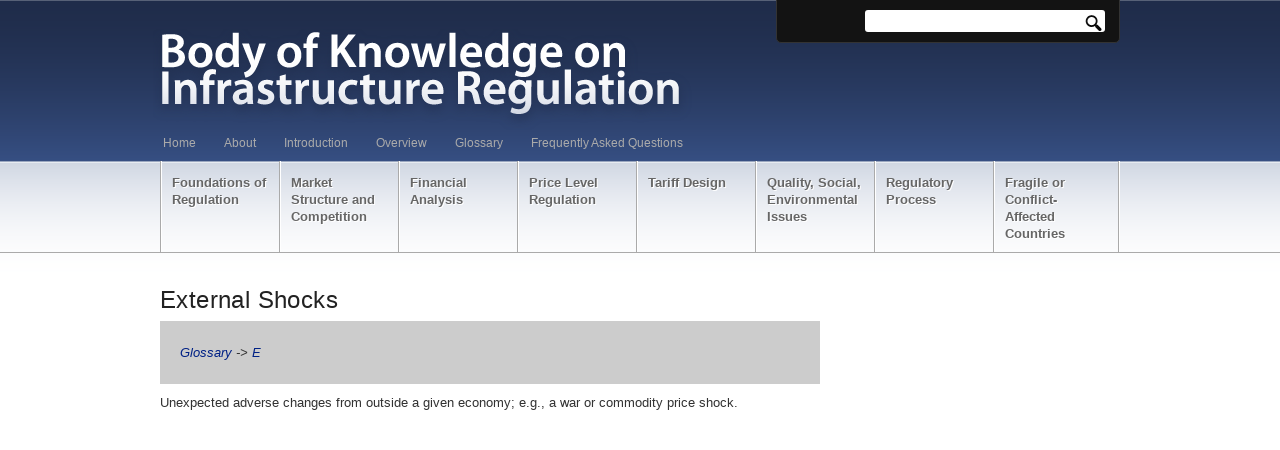

--- FILE ---
content_type: text/html; charset=UTF-8
request_url: https://regulationbodyofknowledge.org/glossary/e/external-shocks/
body_size: 8870
content:
<!DOCTYPE html PUBLIC "-//W3C//DTD XHTML 1.0 Strict//EN" "https://www.w3.org/TR/xhtml1/DTD/xhtml1-strict.dtd">
<html xmlns="https://www.w3.org/1999/xhtml">
<head profile="https://gmpg.org/xfn/11">


<!-- basic meta tags -->
<meta http-equiv="X-UA-Compatible" content="IE=EmulateIE7" />
<meta http-equiv="Content-Type" content="text/html; charset=UTF-8" />
<meta name="robots" content="index, follow" />



<!-- title -->
<title>   External Shocks</title>


<!-- feeds and pingback -->
<link rel="alternate" type="application/rss+xml" title="Regulation Body of Knowledge RSS2 Feed" href="https://regulationbodyofknowledge.org/feed/" />
<link rel="pingback" href="https://regulationbodyofknowledge.org/xmlrpc.php" />


<!-- stylesheets -->
<link rel="stylesheet" href="https://regulationbodyofknowledge.org/wp-content/themes/newscast/js/prettyPhoto/css/prettyPhoto.css" type="text/css" media="screen"/>
<link rel="stylesheet" href="https://regulationbodyofknowledge.org/wp-content/themes/newscast/style.css" type="text/css" media="screen" />
<link href='https://fonts.googleapis.com/css?family=Source+Sans+Pro|Puritan|Droid+Sans|Chivo' rel='stylesheet' type='text/css'>

<link rel="stylesheet" href="https://regulationbodyofknowledge.org/wp-content/themes/newscast/css/style5.css" type="text/css" media="screen"/>


<!-- scripts -->

<!-- Internet Explorer 6 PNG Transparency Fix for all elements with class 'ie6fix' -->	
<!--[if IE 6]>
<script type='text/javascript' src='https://regulationbodyofknowledge.org/wp-content/themes/newscast/js/dd_belated_png.js'></script>
<script>DD_belatedPNG.fix('.ie6fix');</script>
<style>#footer ul li a, .sidebar ul li a {zoom:1;} #head #searchform, #head #searchform div {position:static;}
</style>
<![endif]-->

<meta name='robots' content='max-image-preview:large' />
<link rel="alternate" title="oEmbed (JSON)" type="application/json+oembed" href="https://regulationbodyofknowledge.org/wp-json/oembed/1.0/embed?url=https%3A%2F%2Fregulationbodyofknowledge.org%2Fglossary%2Fe%2Fexternal-shocks%2F" />
<link rel="alternate" title="oEmbed (XML)" type="text/xml+oembed" href="https://regulationbodyofknowledge.org/wp-json/oembed/1.0/embed?url=https%3A%2F%2Fregulationbodyofknowledge.org%2Fglossary%2Fe%2Fexternal-shocks%2F&#038;format=xml" />
<style id='wp-img-auto-sizes-contain-inline-css' type='text/css'>
img:is([sizes=auto i],[sizes^="auto," i]){contain-intrinsic-size:3000px 1500px}
/*# sourceURL=wp-img-auto-sizes-contain-inline-css */
</style>
<style id='wp-emoji-styles-inline-css' type='text/css'>

	img.wp-smiley, img.emoji {
		display: inline !important;
		border: none !important;
		box-shadow: none !important;
		height: 1em !important;
		width: 1em !important;
		margin: 0 0.07em !important;
		vertical-align: -0.1em !important;
		background: none !important;
		padding: 0 !important;
	}
/*# sourceURL=wp-emoji-styles-inline-css */
</style>
<style id='wp-block-library-inline-css' type='text/css'>
:root{--wp-block-synced-color:#7a00df;--wp-block-synced-color--rgb:122,0,223;--wp-bound-block-color:var(--wp-block-synced-color);--wp-editor-canvas-background:#ddd;--wp-admin-theme-color:#007cba;--wp-admin-theme-color--rgb:0,124,186;--wp-admin-theme-color-darker-10:#006ba1;--wp-admin-theme-color-darker-10--rgb:0,107,160.5;--wp-admin-theme-color-darker-20:#005a87;--wp-admin-theme-color-darker-20--rgb:0,90,135;--wp-admin-border-width-focus:2px}@media (min-resolution:192dpi){:root{--wp-admin-border-width-focus:1.5px}}.wp-element-button{cursor:pointer}:root .has-very-light-gray-background-color{background-color:#eee}:root .has-very-dark-gray-background-color{background-color:#313131}:root .has-very-light-gray-color{color:#eee}:root .has-very-dark-gray-color{color:#313131}:root .has-vivid-green-cyan-to-vivid-cyan-blue-gradient-background{background:linear-gradient(135deg,#00d084,#0693e3)}:root .has-purple-crush-gradient-background{background:linear-gradient(135deg,#34e2e4,#4721fb 50%,#ab1dfe)}:root .has-hazy-dawn-gradient-background{background:linear-gradient(135deg,#faaca8,#dad0ec)}:root .has-subdued-olive-gradient-background{background:linear-gradient(135deg,#fafae1,#67a671)}:root .has-atomic-cream-gradient-background{background:linear-gradient(135deg,#fdd79a,#004a59)}:root .has-nightshade-gradient-background{background:linear-gradient(135deg,#330968,#31cdcf)}:root .has-midnight-gradient-background{background:linear-gradient(135deg,#020381,#2874fc)}:root{--wp--preset--font-size--normal:16px;--wp--preset--font-size--huge:42px}.has-regular-font-size{font-size:1em}.has-larger-font-size{font-size:2.625em}.has-normal-font-size{font-size:var(--wp--preset--font-size--normal)}.has-huge-font-size{font-size:var(--wp--preset--font-size--huge)}.has-text-align-center{text-align:center}.has-text-align-left{text-align:left}.has-text-align-right{text-align:right}.has-fit-text{white-space:nowrap!important}#end-resizable-editor-section{display:none}.aligncenter{clear:both}.items-justified-left{justify-content:flex-start}.items-justified-center{justify-content:center}.items-justified-right{justify-content:flex-end}.items-justified-space-between{justify-content:space-between}.screen-reader-text{border:0;clip-path:inset(50%);height:1px;margin:-1px;overflow:hidden;padding:0;position:absolute;width:1px;word-wrap:normal!important}.screen-reader-text:focus{background-color:#ddd;clip-path:none;color:#444;display:block;font-size:1em;height:auto;left:5px;line-height:normal;padding:15px 23px 14px;text-decoration:none;top:5px;width:auto;z-index:100000}html :where(.has-border-color){border-style:solid}html :where([style*=border-top-color]){border-top-style:solid}html :where([style*=border-right-color]){border-right-style:solid}html :where([style*=border-bottom-color]){border-bottom-style:solid}html :where([style*=border-left-color]){border-left-style:solid}html :where([style*=border-width]){border-style:solid}html :where([style*=border-top-width]){border-top-style:solid}html :where([style*=border-right-width]){border-right-style:solid}html :where([style*=border-bottom-width]){border-bottom-style:solid}html :where([style*=border-left-width]){border-left-style:solid}html :where(img[class*=wp-image-]){height:auto;max-width:100%}:where(figure){margin:0 0 1em}html :where(.is-position-sticky){--wp-admin--admin-bar--position-offset:var(--wp-admin--admin-bar--height,0px)}@media screen and (max-width:600px){html :where(.is-position-sticky){--wp-admin--admin-bar--position-offset:0px}}

/*# sourceURL=wp-block-library-inline-css */
</style><style id='global-styles-inline-css' type='text/css'>
:root{--wp--preset--aspect-ratio--square: 1;--wp--preset--aspect-ratio--4-3: 4/3;--wp--preset--aspect-ratio--3-4: 3/4;--wp--preset--aspect-ratio--3-2: 3/2;--wp--preset--aspect-ratio--2-3: 2/3;--wp--preset--aspect-ratio--16-9: 16/9;--wp--preset--aspect-ratio--9-16: 9/16;--wp--preset--color--black: #000000;--wp--preset--color--cyan-bluish-gray: #abb8c3;--wp--preset--color--white: #ffffff;--wp--preset--color--pale-pink: #f78da7;--wp--preset--color--vivid-red: #cf2e2e;--wp--preset--color--luminous-vivid-orange: #ff6900;--wp--preset--color--luminous-vivid-amber: #fcb900;--wp--preset--color--light-green-cyan: #7bdcb5;--wp--preset--color--vivid-green-cyan: #00d084;--wp--preset--color--pale-cyan-blue: #8ed1fc;--wp--preset--color--vivid-cyan-blue: #0693e3;--wp--preset--color--vivid-purple: #9b51e0;--wp--preset--gradient--vivid-cyan-blue-to-vivid-purple: linear-gradient(135deg,rgb(6,147,227) 0%,rgb(155,81,224) 100%);--wp--preset--gradient--light-green-cyan-to-vivid-green-cyan: linear-gradient(135deg,rgb(122,220,180) 0%,rgb(0,208,130) 100%);--wp--preset--gradient--luminous-vivid-amber-to-luminous-vivid-orange: linear-gradient(135deg,rgb(252,185,0) 0%,rgb(255,105,0) 100%);--wp--preset--gradient--luminous-vivid-orange-to-vivid-red: linear-gradient(135deg,rgb(255,105,0) 0%,rgb(207,46,46) 100%);--wp--preset--gradient--very-light-gray-to-cyan-bluish-gray: linear-gradient(135deg,rgb(238,238,238) 0%,rgb(169,184,195) 100%);--wp--preset--gradient--cool-to-warm-spectrum: linear-gradient(135deg,rgb(74,234,220) 0%,rgb(151,120,209) 20%,rgb(207,42,186) 40%,rgb(238,44,130) 60%,rgb(251,105,98) 80%,rgb(254,248,76) 100%);--wp--preset--gradient--blush-light-purple: linear-gradient(135deg,rgb(255,206,236) 0%,rgb(152,150,240) 100%);--wp--preset--gradient--blush-bordeaux: linear-gradient(135deg,rgb(254,205,165) 0%,rgb(254,45,45) 50%,rgb(107,0,62) 100%);--wp--preset--gradient--luminous-dusk: linear-gradient(135deg,rgb(255,203,112) 0%,rgb(199,81,192) 50%,rgb(65,88,208) 100%);--wp--preset--gradient--pale-ocean: linear-gradient(135deg,rgb(255,245,203) 0%,rgb(182,227,212) 50%,rgb(51,167,181) 100%);--wp--preset--gradient--electric-grass: linear-gradient(135deg,rgb(202,248,128) 0%,rgb(113,206,126) 100%);--wp--preset--gradient--midnight: linear-gradient(135deg,rgb(2,3,129) 0%,rgb(40,116,252) 100%);--wp--preset--font-size--small: 13px;--wp--preset--font-size--medium: 20px;--wp--preset--font-size--large: 36px;--wp--preset--font-size--x-large: 42px;--wp--preset--spacing--20: 0.44rem;--wp--preset--spacing--30: 0.67rem;--wp--preset--spacing--40: 1rem;--wp--preset--spacing--50: 1.5rem;--wp--preset--spacing--60: 2.25rem;--wp--preset--spacing--70: 3.38rem;--wp--preset--spacing--80: 5.06rem;--wp--preset--shadow--natural: 6px 6px 9px rgba(0, 0, 0, 0.2);--wp--preset--shadow--deep: 12px 12px 50px rgba(0, 0, 0, 0.4);--wp--preset--shadow--sharp: 6px 6px 0px rgba(0, 0, 0, 0.2);--wp--preset--shadow--outlined: 6px 6px 0px -3px rgb(255, 255, 255), 6px 6px rgb(0, 0, 0);--wp--preset--shadow--crisp: 6px 6px 0px rgb(0, 0, 0);}:where(.is-layout-flex){gap: 0.5em;}:where(.is-layout-grid){gap: 0.5em;}body .is-layout-flex{display: flex;}.is-layout-flex{flex-wrap: wrap;align-items: center;}.is-layout-flex > :is(*, div){margin: 0;}body .is-layout-grid{display: grid;}.is-layout-grid > :is(*, div){margin: 0;}:where(.wp-block-columns.is-layout-flex){gap: 2em;}:where(.wp-block-columns.is-layout-grid){gap: 2em;}:where(.wp-block-post-template.is-layout-flex){gap: 1.25em;}:where(.wp-block-post-template.is-layout-grid){gap: 1.25em;}.has-black-color{color: var(--wp--preset--color--black) !important;}.has-cyan-bluish-gray-color{color: var(--wp--preset--color--cyan-bluish-gray) !important;}.has-white-color{color: var(--wp--preset--color--white) !important;}.has-pale-pink-color{color: var(--wp--preset--color--pale-pink) !important;}.has-vivid-red-color{color: var(--wp--preset--color--vivid-red) !important;}.has-luminous-vivid-orange-color{color: var(--wp--preset--color--luminous-vivid-orange) !important;}.has-luminous-vivid-amber-color{color: var(--wp--preset--color--luminous-vivid-amber) !important;}.has-light-green-cyan-color{color: var(--wp--preset--color--light-green-cyan) !important;}.has-vivid-green-cyan-color{color: var(--wp--preset--color--vivid-green-cyan) !important;}.has-pale-cyan-blue-color{color: var(--wp--preset--color--pale-cyan-blue) !important;}.has-vivid-cyan-blue-color{color: var(--wp--preset--color--vivid-cyan-blue) !important;}.has-vivid-purple-color{color: var(--wp--preset--color--vivid-purple) !important;}.has-black-background-color{background-color: var(--wp--preset--color--black) !important;}.has-cyan-bluish-gray-background-color{background-color: var(--wp--preset--color--cyan-bluish-gray) !important;}.has-white-background-color{background-color: var(--wp--preset--color--white) !important;}.has-pale-pink-background-color{background-color: var(--wp--preset--color--pale-pink) !important;}.has-vivid-red-background-color{background-color: var(--wp--preset--color--vivid-red) !important;}.has-luminous-vivid-orange-background-color{background-color: var(--wp--preset--color--luminous-vivid-orange) !important;}.has-luminous-vivid-amber-background-color{background-color: var(--wp--preset--color--luminous-vivid-amber) !important;}.has-light-green-cyan-background-color{background-color: var(--wp--preset--color--light-green-cyan) !important;}.has-vivid-green-cyan-background-color{background-color: var(--wp--preset--color--vivid-green-cyan) !important;}.has-pale-cyan-blue-background-color{background-color: var(--wp--preset--color--pale-cyan-blue) !important;}.has-vivid-cyan-blue-background-color{background-color: var(--wp--preset--color--vivid-cyan-blue) !important;}.has-vivid-purple-background-color{background-color: var(--wp--preset--color--vivid-purple) !important;}.has-black-border-color{border-color: var(--wp--preset--color--black) !important;}.has-cyan-bluish-gray-border-color{border-color: var(--wp--preset--color--cyan-bluish-gray) !important;}.has-white-border-color{border-color: var(--wp--preset--color--white) !important;}.has-pale-pink-border-color{border-color: var(--wp--preset--color--pale-pink) !important;}.has-vivid-red-border-color{border-color: var(--wp--preset--color--vivid-red) !important;}.has-luminous-vivid-orange-border-color{border-color: var(--wp--preset--color--luminous-vivid-orange) !important;}.has-luminous-vivid-amber-border-color{border-color: var(--wp--preset--color--luminous-vivid-amber) !important;}.has-light-green-cyan-border-color{border-color: var(--wp--preset--color--light-green-cyan) !important;}.has-vivid-green-cyan-border-color{border-color: var(--wp--preset--color--vivid-green-cyan) !important;}.has-pale-cyan-blue-border-color{border-color: var(--wp--preset--color--pale-cyan-blue) !important;}.has-vivid-cyan-blue-border-color{border-color: var(--wp--preset--color--vivid-cyan-blue) !important;}.has-vivid-purple-border-color{border-color: var(--wp--preset--color--vivid-purple) !important;}.has-vivid-cyan-blue-to-vivid-purple-gradient-background{background: var(--wp--preset--gradient--vivid-cyan-blue-to-vivid-purple) !important;}.has-light-green-cyan-to-vivid-green-cyan-gradient-background{background: var(--wp--preset--gradient--light-green-cyan-to-vivid-green-cyan) !important;}.has-luminous-vivid-amber-to-luminous-vivid-orange-gradient-background{background: var(--wp--preset--gradient--luminous-vivid-amber-to-luminous-vivid-orange) !important;}.has-luminous-vivid-orange-to-vivid-red-gradient-background{background: var(--wp--preset--gradient--luminous-vivid-orange-to-vivid-red) !important;}.has-very-light-gray-to-cyan-bluish-gray-gradient-background{background: var(--wp--preset--gradient--very-light-gray-to-cyan-bluish-gray) !important;}.has-cool-to-warm-spectrum-gradient-background{background: var(--wp--preset--gradient--cool-to-warm-spectrum) !important;}.has-blush-light-purple-gradient-background{background: var(--wp--preset--gradient--blush-light-purple) !important;}.has-blush-bordeaux-gradient-background{background: var(--wp--preset--gradient--blush-bordeaux) !important;}.has-luminous-dusk-gradient-background{background: var(--wp--preset--gradient--luminous-dusk) !important;}.has-pale-ocean-gradient-background{background: var(--wp--preset--gradient--pale-ocean) !important;}.has-electric-grass-gradient-background{background: var(--wp--preset--gradient--electric-grass) !important;}.has-midnight-gradient-background{background: var(--wp--preset--gradient--midnight) !important;}.has-small-font-size{font-size: var(--wp--preset--font-size--small) !important;}.has-medium-font-size{font-size: var(--wp--preset--font-size--medium) !important;}.has-large-font-size{font-size: var(--wp--preset--font-size--large) !important;}.has-x-large-font-size{font-size: var(--wp--preset--font-size--x-large) !important;}
/*# sourceURL=global-styles-inline-css */
</style>

<style id='classic-theme-styles-inline-css' type='text/css'>
/*! This file is auto-generated */
.wp-block-button__link{color:#fff;background-color:#32373c;border-radius:9999px;box-shadow:none;text-decoration:none;padding:calc(.667em + 2px) calc(1.333em + 2px);font-size:1.125em}.wp-block-file__button{background:#32373c;color:#fff;text-decoration:none}
/*# sourceURL=/wp-includes/css/classic-themes.min.css */
</style>
<script type="text/javascript" src="https://regulationbodyofknowledge.org/wp-includes/js/jquery/jquery.min.js?ver=3.7.1" id="jquery-core-js"></script>
<script type="text/javascript" src="https://regulationbodyofknowledge.org/wp-includes/js/jquery/jquery-migrate.min.js?ver=3.4.1" id="jquery-migrate-js"></script>
<script type="text/javascript" src="https://regulationbodyofknowledge.org/wp-content/themes/newscast/js/prettyPhoto/js/jquery.prettyPhoto.js?ver=6.9" id="prettyphoto-js"></script>
<script type="text/javascript" src="https://regulationbodyofknowledge.org/wp-content/themes/newscast/js/custom.js?ver=6.9" id="my_customJs-js"></script>
<link rel="https://api.w.org/" href="https://regulationbodyofknowledge.org/wp-json/" /><link rel="alternate" title="JSON" type="application/json" href="https://regulationbodyofknowledge.org/wp-json/wp/v2/pages/747" /><link rel="EditURI" type="application/rsd+xml" title="RSD" href="https://regulationbodyofknowledge.org/xmlrpc.php?rsd" />


<!-- Debugging help, do not remove -->
<meta name="Framework" content="Kpress" />
<meta name="Theme Version" content="2.0.3" />
<meta name="Framework Version" content="2.1" />
<meta name="CMS Version" content="6.9" />


<link rel="canonical" href="https://regulationbodyofknowledge.org/glossary/e/external-shocks/" />
<link rel='shortlink' href='https://regulationbodyofknowledge.org/?p=747' />
<!-- Stream WordPress user activity plugin v4.1.1 -->
		<style type="text/css" id="wp-custom-css">
			.home #content {
display:none;
}

#top .sidebar {
width: 100%;
margin: 0 auto;
border:none;
}

#content, .entry-no-pic .entry-content {
width: 660px;
}

.page #main .sidebar {
border-left: 1px solid  #E1E1E1;
width: 200px;
}

.home .center {
width: 630px;
height: 60px;
margin: 0 auto;
display: block;
}

.box img {
border: none;
float: left;
margin-right: 4px;
}

#footer, #footerwrap {
background: #fff;
}

/*.#headerimg {
height:101px;
width:541px;
}*/

.ie6fix {
margin:-7px
}

.widget_list_pages_widget br {
margin-bottom:10px;
}

a:link { 
	color: #002185;
text-decoration: none;
	}
a:visited { 
	color: #002185;
text-decoration: none;
	}
a:active { 
	color: #FF0000;
}

.footnotes {
margin:20px}

.postmetadata {
display:none}		</style>
		
<!-- meta tags, needed for javascript -->
<meta name="autorotate" content="1" />
<meta name="autorotateDelay" content="8" />
<meta name="autorotateSpeed" content="500" />
<meta name="temp_url" content="https://regulationbodyofknowledge.org/wp-content/themes/newscast" />


</head>


<body id='top' class="wp-singular page-template page-template-glossary-entry page-template-glossary-entry-php page page-id-747 page-child parent-pageid-2777 wp-theme-newscast" >

	<div id='headwrap'>
		<!-- ###################################################################### -->
		<div id="head">
		<!-- ###################################################################### -->
		
			<h2 class="logo ie6fix "><a href="https://regulationbodyofknowledge.org/"><img class="ie6fix" src="/wp-content/uploads/2012/08/header.png" alt="https://regulationbodyofknowledge.org" /></a></h2>
			
			
			<div class="nav_wrapper">
			<!-- Navigation for Pages starts here -->
			<div class="menu-first-container"><ul id="menu-first" class="nav"><li id="menu-item-7498" class="menu-item menu-item-type-custom menu-item-object-custom menu-item-7498"><a href="/">Home</a></li>
<li id="menu-item-7644" class="menu-item menu-item-type-custom menu-item-object-custom menu-item-7644"><a href="/about/">About</a></li>
<li id="menu-item-10132" class="menu-item menu-item-type-custom menu-item-object-custom menu-item-10132"><a href="/introduction/">Introduction</a></li>
<li id="menu-item-10136" class="menu-item menu-item-type-custom menu-item-object-custom menu-item-10136"><a href="/overview/">Overview</a></li>
<li id="menu-item-8216" class="menu-item menu-item-type-custom menu-item-object-custom menu-item-8216"><a href="/glossary/">Glossary</a></li>
<li id="menu-item-7506" class="menu-item menu-item-type-post_type menu-item-object-page menu-item-7506"><a href="https://regulationbodyofknowledge.org/faq/">Frequently Asked Questions</a></li>
</ul></div>			</div><!-- end nav_wrapper --> 
			
			
			<div class="catnav_wrapper">
			<!-- Navigation for Categories starts here -->
			<div class="menu-second-container"><ul id="menu-second" class="catnav"><li id="menu-item-28431" class="menu-item menu-item-type-post_type menu-item-object-page menu-item-has-children"><a href="https://regulationbodyofknowledge.org/general-concepts/"><strong>Foundations of Regulation</strong></a>
<ul class="sub-menu">
	<li id="menu-item-34092" class="menu-item menu-item-type-custom menu-item-object-custom"><a href="/general-concepts/utility-market-reforms/"><strong>Utility Market Reforms</strong></a></li>
	<li id="menu-item-34094" class="menu-item menu-item-type-custom menu-item-object-custom"><a href="/general-concepts/development-of-regulation/"><strong>Development of Regulation</strong></a></li>
	<li id="menu-item-34096" class="menu-item menu-item-type-custom menu-item-object-custom"><a href="/general-concepts/market-structure-performance/"><strong>Market Structure and Performance</strong></a></li>
	<li id="menu-item-34098" class="menu-item menu-item-type-custom menu-item-object-custom"><a href="/general-concepts/regulating-public-versus-private-operators/"><strong>Regulating Public vs. Private Operators</strong></a></li>
	<li id="menu-item-34100" class="menu-item menu-item-type-custom menu-item-object-custom"><a href="/general-concepts/theories-of-regulation/"><strong>Theories of Regulation</strong></a></li>
	<li id="menu-item-34102" class="menu-item menu-item-type-custom menu-item-object-custom"><a href="/general-concepts/concluding-observations/"><strong>Concluding Observations</strong></a></li>
	<li id="menu-item-34104" class="menu-item menu-item-type-custom menu-item-object-custom"><a href="/general-concepts/faqs/"><strong>Related FAQs</strong></a></li>
	<li id="menu-item-34106" class="menu-item menu-item-type-custom menu-item-object-custom"><a href="/general-concepts/references/"><strong>Annotated Reading List</strong></a></li>
</ul>
</li>
<li id="menu-item-10118" class="menu-item menu-item-type-custom menu-item-object-custom menu-item-has-children"><a href="/market-structure-and-competition/"><strong>Market Structure and Competition</strong></a>
<ul class="sub-menu">
	<li id="menu-item-34056" class="menu-item menu-item-type-custom menu-item-object-custom"><a href="/market-structure-and-competition/monopoly-market-power/"><strong>Monopoly and Market Power</strong></a></li>
	<li id="menu-item-34058" class="menu-item menu-item-type-custom menu-item-object-custom"><a href="/market-structure-and-competition/competition-utility-markets/"><strong>Competition in Utility Markets</strong></a></li>
	<li id="menu-item-34060" class="menu-item menu-item-type-custom menu-item-object-custom"><a href="/market-structure-and-competition/competition-market/"><strong>Competition for the Market</strong></a></li>
	<li id="menu-item-34062" class="menu-item menu-item-type-custom menu-item-object-custom"><a href="/market-structure-and-competition/concluding-observations/"><strong>Concluding Observations</strong></a></li>
	<li id="menu-item-34064" class="menu-item menu-item-type-custom menu-item-object-custom"><a href="/market-structure-and-competition/faqs/"><strong>Related FAQs</strong></a></li>
	<li id="menu-item-34066" class="menu-item menu-item-type-custom menu-item-object-custom"><a href="/market-structure-and-competition/references/"><strong>Annotated Reading List</strong></a></li>
</ul>
</li>
<li id="menu-item-10120" class="menu-item menu-item-type-custom menu-item-object-custom menu-item-has-children"><a href="/financial-analysis/"><strong>Financial Analysis</strong></a>
<ul class="sub-menu">
	<li id="menu-item-34108" class="menu-item menu-item-type-custom menu-item-object-custom"><a href="/financial-analysis/information/"><strong>Information in the Regulatory Process</strong></a></li>
	<li id="menu-item-34110" class="menu-item menu-item-type-custom menu-item-object-custom"><a href="/financial-analysis/statement-regulation/"><strong>Regulation of Financial Statements</strong></a></li>
	<li id="menu-item-34112" class="menu-item menu-item-type-custom menu-item-object-custom"><a href="/financial-analysis/comparative-analyses/"><strong>Comparative Analyses</strong></a></li>
	<li id="menu-item-34114" class="menu-item menu-item-type-custom menu-item-object-custom"><a href="/financial-analysis/earnings-measurement/"><strong>Earnings Measurement</strong></a></li>
	<li id="menu-item-34116" class="menu-item menu-item-type-custom menu-item-object-custom"><a href="/financial-analysis/cost-of-capital/"><strong>Cost of Capital</strong></a></li>
	<li id="menu-item-34118" class="menu-item menu-item-type-custom menu-item-object-custom"><a href="/financial-analysis/decision-making/"><strong>Business Decision Making</strong></a></li>
	<li id="menu-item-34120" class="menu-item menu-item-type-custom menu-item-object-custom"><a href="/financial-analysis/information-management/"><strong>Information Management</strong></a></li>
	<li id="menu-item-34122" class="menu-item menu-item-type-custom menu-item-object-custom"><a href="/financial-analysis/concluding-observations/"><strong>Concluding Observations</strong></a></li>
	<li id="menu-item-34124" class="menu-item menu-item-type-custom menu-item-object-custom"><a href="/financial-analysis/faqs/"><strong>Related FAQs</strong></a></li>
	<li id="menu-item-34126" class="menu-item menu-item-type-custom menu-item-object-custom"><a href="/financial-analysis/references/"><strong>Annotated Reading List</strong></a></li>
</ul>
</li>
<li id="menu-item-10130" class="menu-item menu-item-type-custom menu-item-object-custom menu-item-has-children"><a href="/price-level-regulation/"><strong>Price Level Regulation</strong></a>
<ul class="sub-menu">
	<li id="menu-item-34128" class="menu-item menu-item-type-custom menu-item-object-custom"><a href="/price-level-regulation/basic-forms-of-regulation/"><strong>Basic Forms of Regulation</strong></a></li>
	<li id="menu-item-34130" class="menu-item menu-item-type-custom menu-item-object-custom"><a href="/price-level-regulation/incentive-features-and-other-properties/"><strong>Incentive Features</strong></a></li>
	<li id="menu-item-34132" class="menu-item menu-item-type-custom menu-item-object-custom"><a href="/price-level-regulation/features-of-price-cap-and-revenue-cap-regulation/"><strong>Features of Price and Revenue Cap Regulation</strong></a></li>
	<li id="menu-item-34134" class="menu-item menu-item-type-custom menu-item-object-custom"><a href="/price-level-regulation/earnings-sharing/"><strong>Earnings Sharing</strong></a></li>
	<li id="menu-item-34136" class="menu-item menu-item-type-custom menu-item-object-custom"><a href="/price-level-regulation/issues-in-regulating-the-price-level/"><strong>Issues</strong></a></li>
	<li id="menu-item-34138" class="menu-item menu-item-type-custom menu-item-object-custom"><a href="/price-level-regulation/properties-of-benchmarking-and-yardstick-regulation/"><strong>Benchmarking and Yardstick Analyses</strong></a></li>
	<li id="menu-item-34140" class="menu-item menu-item-type-custom menu-item-object-custom"><a href="/price-level-regulation/conducting-a-price-review/"><strong>Conducting A Price Review</strong></a></li>
	<li id="menu-item-34142" class="menu-item menu-item-type-custom menu-item-object-custom"><a href="/price-level-regulation/concluding-observations/"><strong>Concluding Observations</strong></a></li>
	<li id="menu-item-34144" class="menu-item menu-item-type-custom menu-item-object-custom"><a href="/price-level-regulation/faqs/"><strong>Related FAQs</strong></a></li>
	<li id="menu-item-34146" class="menu-item menu-item-type-custom menu-item-object-custom"><a href="/price-level-regulation/references/"><strong>Annotated Reading List</strong></a></li>
</ul>
</li>
<li id="menu-item-10126" class="menu-item menu-item-type-custom menu-item-object-custom menu-item-has-children"><a href="/tariff-design/"><strong>Tariff Design</strong></a>
<ul class="sub-menu">
	<li id="menu-item-34152" class="menu-item menu-item-type-custom menu-item-object-custom menu-item-has-children"><a href="/tariff-design/economics-of-tariff-design/"><strong>Economics of Tariff Design</strong></a>
	<ul class="sub-menu">
		<li id="menu-item-34154" class="menu-item menu-item-type-custom menu-item-object-custom"><a href="/tariff-design/economics-of-tariff-design/ramsey-pricing/"><strong>Ramsey Pricing</strong></a></li>
		<li id="menu-item-34156" class="menu-item menu-item-type-custom menu-item-object-custom"><a href="/tariff-design/economics-of-tariff-design/multipart-pricing/"><strong>Multipart Pricing</strong></a></li>
		<li id="menu-item-34158" class="menu-item menu-item-type-custom menu-item-object-custom"><a href="/tariff-design/economics-of-tariff-design/price-discrimination/"><strong>Price Discrimination</strong></a></li>
		<li id="menu-item-34160" class="menu-item menu-item-type-custom menu-item-object-custom"><a href="/tariff-design/economics-of-tariff-design/optional-tariffs/"><strong>Optional Tariffs</strong></a></li>
		<li id="menu-item-34162" class="menu-item menu-item-type-custom menu-item-object-custom"><a href="/tariff-design/economics-of-tariff-design/non-linear-prices/"><strong>Non-linear Prices</strong></a></li>
		<li id="menu-item-34164" class="menu-item menu-item-type-custom menu-item-object-custom"><a href="/tariff-design/economics-of-tariff-design/peak-load-pricing/"><strong>Peak Load Pricing</strong></a></li>
		<li id="menu-item-34166" class="menu-item menu-item-type-custom menu-item-object-custom"><a href="/tariff-design/economics-of-tariff-design/summary/"><strong>Summary</strong></a></li>
	</ul>
</li>
	<li id="menu-item-34168" class="menu-item menu-item-type-custom menu-item-object-custom"><a href="/tariff-design/pricing-for-the-poor/"><strong>Pricing for the Poor</strong></a></li>
	<li id="menu-item-34170" class="menu-item menu-item-type-custom menu-item-object-custom"><a href="/tariff-design/pricing-competitive-environments/"><strong>Pricing in Competitive Environments</strong></a></li>
	<li id="menu-item-34172" class="menu-item menu-item-type-custom menu-item-object-custom"><a href="/tariff-design/demand-forecasting/"><strong>Demand Forecasting</strong></a></li>
	<li id="menu-item-34174" class="menu-item menu-item-type-custom menu-item-object-custom"><a href="/tariff-design/concluding-observations/"><strong>Concluding Observations</strong></a></li>
	<li id="menu-item-34176" class="menu-item menu-item-type-custom menu-item-object-custom"><a href="/tariff-design/faqs/"><strong>Related FAQs</strong></a></li>
	<li id="menu-item-34178" class="menu-item menu-item-type-custom menu-item-object-custom"><a href="/tariff-design/references/"><strong>Annotated Reading List</strong></a></li>
</ul>
</li>
<li id="menu-item-10124" class="menu-item menu-item-type-custom menu-item-object-custom menu-item-has-children"><a href="/quality-social-environmental/"><strong>Quality, Social, Environmental Issues</strong></a>
<ul class="sub-menu">
	<li id="menu-item-34182" class="menu-item menu-item-type-custom menu-item-object-custom"><a href="/quality-social-environmental/quality-of-service/"><strong>Quality of Service</strong></a></li>
	<li id="menu-item-34184" class="menu-item menu-item-type-custom menu-item-object-custom"><a href="/quality-social-environmental/environmental-and-safety-issues/"><strong>Environmental and Safety Issues</strong></a></li>
	<li id="menu-item-37022" class="menu-item menu-item-type-post_type menu-item-object-page"><a href="https://regulationbodyofknowledge.org/quality-social-environmental/regulation-renewable-energy-and-energy-efficiency/"><strong>Regulation, Renewable Energy, and Energy Efficiency</strong></a></li>
	<li id="menu-item-34186" class="menu-item menu-item-type-custom menu-item-object-custom"><a href="/quality-social-environmental/social-aspects/"><strong>Social Aspects</strong></a></li>
	<li id="menu-item-34188" class="menu-item menu-item-type-custom menu-item-object-custom"><a href="/quality-social-environmental/concluding-observations/"><strong>Concluding Observations</strong></a></li>
	<li id="menu-item-34190" class="menu-item menu-item-type-custom menu-item-object-custom"><a href="/quality-social-environmental/faqs/"><strong>Related FAQs</strong></a></li>
	<li id="menu-item-34180" class="menu-item menu-item-type-custom menu-item-object-custom"><a href="/quality-social-environmental/references/"><strong>Annotated Reading List</strong></a></li>
</ul>
</li>
<li id="menu-item-10122" class="menu-item menu-item-type-custom menu-item-object-custom menu-item-has-children"><a href="/regulatory-process/"><strong>Regulatory Process</strong></a>
<ul class="sub-menu">
	<li id="menu-item-36398" class="menu-item menu-item-type-custom menu-item-object-custom"><a href="/leadership/"><strong>Leadership In Regulation</strong></a></li>
	<li id="menu-item-34192" class="menu-item menu-item-type-custom menu-item-object-custom"><a href="/regulatory-process/institutional-design/"><strong>Institutional Design</strong></a></li>
	<li id="menu-item-34194" class="menu-item menu-item-type-custom menu-item-object-custom"><a href="/regulatory-process/reviews-appeals-of-regulatory-decisions/"><strong>Reviews and Appeals of Regulatory Decisions</strong></a></li>
	<li id="menu-item-34196" class="menu-item menu-item-type-custom menu-item-object-custom"><a href="/regulatory-process/ethics/"><strong>Ethics</strong></a></li>
	<li id="menu-item-34198" class="menu-item menu-item-type-custom menu-item-object-custom"><a href="/regulatory-process/stakeholder-relations/"><strong>Stakeholder Relations</strong></a></li>
	<li id="menu-item-34200" class="menu-item menu-item-type-custom menu-item-object-custom"><a href="/regulatory-process/concluding-observations/"><strong>Concluding Observations</strong></a></li>
	<li id="menu-item-34202" class="menu-item menu-item-type-custom menu-item-object-custom"><a href="/regulatory-process/faqs/"><strong>Related FAQs</strong></a></li>
	<li id="menu-item-34204" class="menu-item menu-item-type-custom menu-item-object-custom"><a href="/regulatory-process/references/"><strong>Annotated Reading List</strong></a></li>
</ul>
</li>
<li id="menu-item-38860" class="menu-item menu-item-type-custom menu-item-object-custom menu-item-has-children"><a href="http://regulationbodyofknowledge.org/launching-or-revitalizing-regulatory-systems/"><strong>Fragile or Conflict-Affected Countries</strong></a>
<ul class="sub-menu">
	<li id="menu-item-38954" class="menu-item menu-item-type-post_type menu-item-object-page"><a href="https://regulationbodyofknowledge.org/related-faqs/"><strong>Related FAQs</strong></a></li>
	<li id="menu-item-38934" class="menu-item menu-item-type-post_type menu-item-object-page"><a href="https://regulationbodyofknowledge.org/annotated-reading-list/"><strong>Annotated Reading List</strong></a></li>
</ul>
</li>
</ul></div>			<!-- end catnav_wrapper: -->
			</div>
			
			
			<div id="headextras" class='rounded'>
			
				<form method="get" id="searchform" action="https://regulationbodyofknowledge.org/">
<div><input type="text" class='rounded text_input' value="" name="s" id="s" />
<input type="submit" class="button ie6fix" id="searchsubmit" value="." />
</div>
</form>
				
				<ul class="social_bookmarks">
					<li class='email'><a class='ie6fix' href='https://regulationbodyofknowledge.org/about/'>E-mail</a></li>						<li class='rss'><a class='ie6fix' href="https://regulationbodyofknowledge.org/feed/">RSS</a></li>
					
										
					
					<!-- there is room for 3 icons, below are predefined classes for others if you want to use them instead -->
					<!--
					<li class='flickr'><a class='ie6fix' href="#">flickr</a></li>
					<li class='facebook'><a class='ie6fix' href="#">Facebook</a></li>
					-->
					
				</ul><!-- end social_bookmarks-->
			
			<!-- end headextras: --> 
			</div>
			
						
			
		<!-- ###################################################################### -->	
		</div><!-- end head -->
		<!-- ###################################################################### -->
		
	<!-- ###################################################################### -->	
	</div><!-- end headwrap -->
	<!-- ###################################################################### -->
		
		

	<!-- ###################################################################### -->
	<div id="contentwrap">
	<!-- ###################################################################### -->
        

	
	<!-- ###################################################################### -->
	<div id="main">
	<!-- ###################################################################### -->
		
		<div id="content">

		 
		<div class="entry entry-no-pic">
			
			<div class="entry-content">
				<h1 class="entry-heading">
					<a href="https://regulationbodyofknowledge.org/glossary/e/external-shocks/" rel="bookmark" title="Permanent Link: External Shocks">
					External Shocks					</a>
				</h1>

								<p class="breadcrumb"><a href="https://regulationbodyofknowledge.org/glossary/">Glossary</a> -> <a href="https://regulationbodyofknowledge.org/glossary/e/">E</a></p>

				<div class="entry-text">
					<p>Unexpected adverse changes from outside a given economy; e.g., a war or commodity price shock.</p>
				</div>

						
			</div><!--end entry_content-->
		</div><!--end entry -->
		
 		</div> 

		<style type="text/css">
		/* 
		#content, .entry-content { width: 100%; }
		.entry-no-pic { border: 1px solid #fff; }
		*/
		</style>
		
<!-- ###################################################################### -->	
	</div><!-- end main -->
	<!-- ###################################################################### -->

		<!-- ###################################################################### -->	
		</div><!-- end contentwrap --> 
		<!-- ###################################################################### -->
		
				
			<!-- Footer     ########################################################### -->
			<div id="footerwrap">
				<div id="footer">
			<!-- ###################################################################### -->
			
			<div class="column column1"></div><div class="column column2"></div><div class="column column3"></div>
			<!-- ###################################################################### -->
				</div><!-- end footer --> 
			</div><!-- end footerwrap --> 
			<!-- ###################################################################### -->	
<script type="speculationrules">
{"prefetch":[{"source":"document","where":{"and":[{"href_matches":"/*"},{"not":{"href_matches":["/wp-*.php","/wp-admin/*","/wp-content/uploads/*","/wp-content/*","/wp-content/plugins/*","/wp-content/themes/newscast/*","/*\\?(.+)"]}},{"not":{"selector_matches":"a[rel~=\"nofollow\"]"}},{"not":{"selector_matches":".no-prefetch, .no-prefetch a"}}]},"eagerness":"conservative"}]}
</script>
<script type="text/javascript" src="https://regulationbodyofknowledge.org/wp-includes/js/comment-reply.min.js?ver=6.9" id="comment-reply-js" async="async" data-wp-strategy="async" fetchpriority="low"></script>
<script id="wp-emoji-settings" type="application/json">
{"baseUrl":"https://s.w.org/images/core/emoji/17.0.2/72x72/","ext":".png","svgUrl":"https://s.w.org/images/core/emoji/17.0.2/svg/","svgExt":".svg","source":{"concatemoji":"https://regulationbodyofknowledge.org/wp-includes/js/wp-emoji-release.min.js?ver=6.9"}}
</script>
<script type="module">
/* <![CDATA[ */
/*! This file is auto-generated */
const a=JSON.parse(document.getElementById("wp-emoji-settings").textContent),o=(window._wpemojiSettings=a,"wpEmojiSettingsSupports"),s=["flag","emoji"];function i(e){try{var t={supportTests:e,timestamp:(new Date).valueOf()};sessionStorage.setItem(o,JSON.stringify(t))}catch(e){}}function c(e,t,n){e.clearRect(0,0,e.canvas.width,e.canvas.height),e.fillText(t,0,0);t=new Uint32Array(e.getImageData(0,0,e.canvas.width,e.canvas.height).data);e.clearRect(0,0,e.canvas.width,e.canvas.height),e.fillText(n,0,0);const a=new Uint32Array(e.getImageData(0,0,e.canvas.width,e.canvas.height).data);return t.every((e,t)=>e===a[t])}function p(e,t){e.clearRect(0,0,e.canvas.width,e.canvas.height),e.fillText(t,0,0);var n=e.getImageData(16,16,1,1);for(let e=0;e<n.data.length;e++)if(0!==n.data[e])return!1;return!0}function u(e,t,n,a){switch(t){case"flag":return n(e,"\ud83c\udff3\ufe0f\u200d\u26a7\ufe0f","\ud83c\udff3\ufe0f\u200b\u26a7\ufe0f")?!1:!n(e,"\ud83c\udde8\ud83c\uddf6","\ud83c\udde8\u200b\ud83c\uddf6")&&!n(e,"\ud83c\udff4\udb40\udc67\udb40\udc62\udb40\udc65\udb40\udc6e\udb40\udc67\udb40\udc7f","\ud83c\udff4\u200b\udb40\udc67\u200b\udb40\udc62\u200b\udb40\udc65\u200b\udb40\udc6e\u200b\udb40\udc67\u200b\udb40\udc7f");case"emoji":return!a(e,"\ud83e\u1fac8")}return!1}function f(e,t,n,a){let r;const o=(r="undefined"!=typeof WorkerGlobalScope&&self instanceof WorkerGlobalScope?new OffscreenCanvas(300,150):document.createElement("canvas")).getContext("2d",{willReadFrequently:!0}),s=(o.textBaseline="top",o.font="600 32px Arial",{});return e.forEach(e=>{s[e]=t(o,e,n,a)}),s}function r(e){var t=document.createElement("script");t.src=e,t.defer=!0,document.head.appendChild(t)}a.supports={everything:!0,everythingExceptFlag:!0},new Promise(t=>{let n=function(){try{var e=JSON.parse(sessionStorage.getItem(o));if("object"==typeof e&&"number"==typeof e.timestamp&&(new Date).valueOf()<e.timestamp+604800&&"object"==typeof e.supportTests)return e.supportTests}catch(e){}return null}();if(!n){if("undefined"!=typeof Worker&&"undefined"!=typeof OffscreenCanvas&&"undefined"!=typeof URL&&URL.createObjectURL&&"undefined"!=typeof Blob)try{var e="postMessage("+f.toString()+"("+[JSON.stringify(s),u.toString(),c.toString(),p.toString()].join(",")+"));",a=new Blob([e],{type:"text/javascript"});const r=new Worker(URL.createObjectURL(a),{name:"wpTestEmojiSupports"});return void(r.onmessage=e=>{i(n=e.data),r.terminate(),t(n)})}catch(e){}i(n=f(s,u,c,p))}t(n)}).then(e=>{for(const n in e)a.supports[n]=e[n],a.supports.everything=a.supports.everything&&a.supports[n],"flag"!==n&&(a.supports.everythingExceptFlag=a.supports.everythingExceptFlag&&a.supports[n]);var t;a.supports.everythingExceptFlag=a.supports.everythingExceptFlag&&!a.supports.flag,a.supports.everything||((t=a.source||{}).concatemoji?r(t.concatemoji):t.wpemoji&&t.twemoji&&(r(t.twemoji),r(t.wpemoji)))});
//# sourceURL=https://regulationbodyofknowledge.org/wp-includes/js/wp-emoji-loader.min.js
/* ]]> */
</script>
</body>
</html>













			

--- FILE ---
content_type: text/css
request_url: https://regulationbodyofknowledge.org/wp-content/themes/newscast/style.css
body_size: 5498
content:
/*	
Theme Name: Newscast
Description: A sleek themeforest Blog and Magazine Theme
Version: 2.0.3
Author: Kriesi
Author URI: http://www.kriesi.at
*/


/* Small reset */
body, ul, ol, h1,h2,h3,h4,h5,h6,form,li,p{
margin:0;
padding:0;
}

/*Structured layout mainpage*/
body{
font-size:13px;
font-family: Arial, Helevtica, Verdana, san-serif;
line-height:23px;
position:relative;
float: left;
width: 100%;
}

#contentwrap, #footer{
position:relative;
width:1000px;
margin:0 auto;
clear: both;
padding-left:0px !important; /*ie6fix*/
padding-left:20px;
z-index:1;
}


#footer{
padding-top:40px;
clear: both;
}

#head{
z-index: 5;
position: relative;
width:960px;
margin:0px auto;
padding:0 20px;
}

#main{
position: relative;
z-index: 1;
width:1000px;
float: left;
padding-top:30px;
}

#headwrap, #footerwrap{
width:100%;
clear: both;
float: left !important; /* ie6fix */
float: none;
position: relative;
z-index: 6;
}

/************************************************************************
HEAD AREA
*************************************************************************/

#top .logo, #top .logo a{
display:block;
height:100px;
width:250px;
position:absolute;
left:20px;
top:13px;
border: none;
padding: 0;
margin:0;
z-index: 10;
}

#top .logo a{
top:23px;
left:0;
outline:none;
border: none;
}
#top .logo a img{
border: none;
}

#top .logobg a {
text-indent:-9999px;
}

#headextras{
position: absolute;
right:20px;
padding:14px 14px 10px 0px;
top:-6px;
width:328px;
z-index: 10;
}


/*social bookmark icons*/
.social_bookmarks{
border:none;
display: block;
float: right;
list-style-type: none;
list-style-position: outside;
padding:5px 5px 0 0;
position: relative;
z-index: 6;
}

.social_bookmarks li{
float:left;
margin:0;
width:16px;
padding:0 7px 0 0;
}

.social_bookmarks li a{
height:16px;
width:16px;
display: block;
float:left;
text-indent: -9999px;
border:none;
padding:0;
outline: none;
}

#submit_news{
position: absolute;
right:20px;
top:132px;
text-decoration: none;
display: block;
padding-right:28px;
line-height: 22px;
font-size: 12px;
z-index: 10;
}

/*searchform head*/
#head #searchform{
float:right;
}

#searchform, #searchform div{
position: relative;
}

#searchsubmit{
border:medium none;
cursor:pointer;
display:block;
height:35px;
outline:none;
padding:0;
position:absolute;
text-indent:-9999px;
width:35px;
right:-5px;
top:3px;
}

#head #s{
border: none;
width:200px;
padding:5px 30px 5px 10px;
color:#ccc;
}

/*navigation pages*/
.nav_wrapper{
position: relative;
height:36px;
padding-top:125px;
z-index: 6;
}

#top .nav{
position: relative;
height:36px;
list-style-type: none;
list-style-position: outside;
margin:0;
z-index: 6;
font-size: 12px;
float: left;
}

.nav li a{
display:block;
float:left;
padding:6px 25px 6px 3px;
width:auto;
border: none;
text-decoration: none;
line-height: 24px;
outline: none;
}

.nav ul{
margin:0;
padding:0;
list-style-type:none;
list-style-position:outside;
position:relative;
line-height:50px; 
z-index:5;
}


#top .nav ul a{
line-height:20px;
font-size: 12px;
cursor: pointer;
}

#top .nav li{
float:left;
position:relative;
z-index:20;
}

#top .nav li li{
border-left:none;
margin-top:0;
}

#top .nav ul {
display:none;
position:absolute;
top:36px;
width:172px;
left:-9px;
}

#top .nav li ul a{
width:150px;
height:auto;
float:left;
text-align:left;
padding:4px 10px;
}

#top .nav ul ul{
top:auto;
border-top:none;
}	

#top .nav li ul ul {
left:171px;
top:-1px;
}

#top .nav li:hover ul ul, #top .nav li:hover ul ul ul,#top  .nav li:hover ul ul ul ul{
display:none;	
}
#top .nav li:hover ul, #top .nav li li:hover ul, #top .nav li li li:hover ul, #top .nav li li li li:hover ul{
display:block;
}

#top .nav li ul a{
border-top:none;
}


/*navigation categories*/
.catnav{
position: relative;
list-style-type: none;
list-style-position: outside;
margin:0;
width:956px; 
float: left;
z-index: 4;
}

.catnav_wrapper{
position: relative;

width:958px;
float: left;
line-height:50px; 
z-index: 4;
}

.catnav li a {
display:block;
float:left;
padding:13px 10px 10px 10px;
width:114px;
border: none;
text-decoration: none;
line-height: 17px;
outline: none;
min-height:30px;
}

.catnav li a strong{
display:block;
font-weight: bold;
font-size: 16px;
}

.catnav li li a strong {
display:inline;
font-size:12px;
font-weight:normal;
}

.catnav li a span{
display:block;
font-size: 10px;

}

.catnav ul{
margin:0;
padding:0;
list-style-type:none;
list-style-position:outside;
position:relative;
z-index:5;
}


#top .catnav ul a{
line-height:29px;
font-size: 12px;
cursor: pointer;
}

#top .catnav li{
float:left;
position:relative;
z-index:20;
margin-top:0;
}

#top .catnav li li{
border-right:none;
margin-top:0;
}

#top .catnav ul {
display:none;
position:absolute;
top:57px;
width:172px;
left:-2px;
}

#top .catnav li ul a{
width:150px;
height:auto;
float:left;
text-align:left;
padding:0 10px;
}

#top .catnav ul ul{
top:auto;
border-top:none;
}	

#top .catnav li ul ul {
left:171px;
top:-1px;
}

#top .catnav li:hover ul ul, #top .catnav li:hover ul ul ul,#top  .catnav li:hover ul ul ul ul{
display:none;	
}
#top .catnav li:hover ul, #top .catnav li li:hover ul, #top .catnav li li li:hover ul, #top .catnav li li li li:hover ul{
display:block;
}

#top .catnav li ul a{
border-top:none;
}

#top .catnav .noborder, #top .catnav .noborder a{
border:none;
}

/*Featuread Area*/


#featured, .featured, .fadeout, .newsselect{ 
height:320px; 			/*this changes the height of the image slider*/
}

#feature_wrap{
width:959px;
position: relative;
margin-left:20px;

}

#featured{
position: relative;
width:957px;
overflow: hidden;
}



.featured{
width:700px;
position:absolute;
top:0;
left:0;
overflow: hidden;
display:none;
}

#top .feature_excerpt{
width:660px;
position: absolute;
display: block;
bottom: 0;
left:0;
z-index: 3;
padding:10px 20px;
font-size: 11.5px;
line-height:1.5em;
cursor: pointer;
}

.sliderdate{
display:none;
}

/*fadeslider*/
.fadeslider .featured{
width:100%;
border:none;
}

#top .slidecontrolls{
position:absolute;
width:10px;
right:-15px;
bottom:0;

}

#top .slidecontrolls span{
height:10px;
padding:2px 0;
width:10px;
display:block;
cursor: pointer;
}


#top .fadeslider .feature_excerpt{
width:917px;
}


/*newsslider*/

.newsselect{
position: absolute;
overflow: hidden;
width:276px;
right:0px;
top:0px;
border-left:1px solid #e1e1e1;
background: #fff;
z-index: 5;
}

.newsslider .newsItems{
position: absolute;
top:0;
left:0;
}

.newsslider .featured{
border:none;
}

#top .newsselect .sliderheading{
font-size:13px;
font-family: Arial, Helevtica, Verdana, san-serif;
font-weight: bold;
padding: 0;
}

.newsselect .single_item{
padding:10px;
border-bottom:1px solid #e1e1e1;
display: block;
text-decoration: none;
line-height: 1.3em;
width:256px;
}

.newsselect .single_item:hover, .newsselect .active_item{
background-color: #f1f1f1;
text-shadow:1px 1px 0 #FFFFFF;
outline: none;
}

#top .newsslider .fadeout{
right:155px;
}

.newsselect .sliderdate{
display:block;
font-size: 11px;
}

/*accordion slider*/
.featured img{
display:block;
position: relative;
z-index: 2;
}

#top .fadeout{
position:absolute;
width:200px;
display:block;
right:0px;
z-index: 4;
}

#top .sliderheading{
display:block;
font-size: 26px;
}

#top .heading_clone{
position: absolute;
z-index: 4;
bottom:20px;
left:20px;
font-size: 13px;
text-transform: uppercase;
padding:0;
margin: 0;
}


.featured a, .featured a img, .featured img{
text-decoration: none;
border:none;
}

#top .featured1{
border:none;
display: block;
}

.bottom_right_rounded_corner, .bottom_left_rounded_corner{
position: absolute;
z-index: 50;
display: block;
height:7px;
width:7px;
bottom:0px !important; /* ie6fix */
left:0px;
bottom:-1px;
}

#top .bottom_right_rounded_corner{
right:0px !important; /* ie6fix */
right:-1px;
left:auto;
}


/*CONTACT FORM*/	
#searchsubmit, #send, #top #submit{
cursor:pointer;
}

.text_input, .text_area{
padding:4px;
font-family: Arial, Helevtica, Verdana, san-serif;
width:200px;
font-size:11.5px;
}

#send, #submit{
padding:4px 20px;
font-family: Arial, Helevtica, Verdana, san-serif;
font-size:11.5px;
}

.hidden{
display:none;
}

#commentform{
padding-bottom:20px;
}


fieldset{
border:none;
padding:0;
margin:0;
overflow:hidden;
}

fieldset label{
padding-left:7px;
}
.blocklabel{
display:block;
padding:10px 0 0 0;
}

#top .text_area{
width:600px;
}



/*CONTENT AREA*/
#content, .entry-no-pic .entry-content{
width:580px;
padding:0 0 50px 20px;
float: left;
margin:0 20px 0 0;
overflow: hidden;
}

.fullwidth #content, .fullwidth .entry-no-pic .entry-content{
width:960px;
}

.fullwidth .entry-content{
width:730px;
}

.entry{
position:relative;
float:left;
width: 100%;
clear: both;
padding:0 0 50px 0px;
overflow: hidden;
}

.entry-previewimage{
float:left;
height:180px;
margin:4px 20px 10px 0;
padding:7px;
width:180px;
}


.entry-previewimage a{
height:180px;
width:180px;
overflow: hidden;
border:none;
display:block;
}

.entry-previewimage a img{
border:none;display:block;
}

.entry-content{
float:left;
width:350px;
overflow: hidden;
}

#top .entry-no-pic .entry-content{
padding:0;
}

.entry-head{
float: left;
width:100%;
padding-bottom: 11px;
}

.entry-head span{
width:90px;
padding-left:26px;
float: left;
display: block;
}

.entry-head span span{
display:inline;
width:auto;
padding:0;
}


.entry-head, .entry-bottom{
font-size: 11px;
}
.entry-head a, .entry-bottom a{
text-decoration: none;
}

.entry-head a:hover, .entry-bottom .categories a:hover{
text-decoration: underline;
}

.more-link, .entry-bottom .categories{
-moz-border-radius: 2px;
-webkit-border-radius:2px;
border-radius:2px;
display: block;
float: left;
padding:5px 7px;
line-height: 1em;
margin-bottom:5px;
}

.entry-bottom{
padding-top:5px;
width:100%;
float:left;
clear: both;
}

#top .entry-bottom .categories{
float:right;
}

#top .wp-caption img{
border:none;
display: block;
margin:0 auto;
padding-top:5px;
}

#top .wp-caption{
margin:10px 15px 10px 0;
}

.wp-caption-text{
text-align: center;
font-size:11px;
font-style:italic;
display: block;
padding: 3px 0 5px 0;
width:95%;
margin: 0 auto;
}

/* 2 small entries */

#top .doubleentry .entry-content{
width:280px;
}

#top .doubleentry .entry{
padding-left:20px;
position: relative;
left:0 !important;
left:20px;
width:280px;
clear:none;
}

.doubleentry{
margin-left:-20px;
float: left;
clear: both;
width:600px;
}

.fullwidth .doubleentry{
width:980px;
}

.fullwidth #main .doubleentry .entry, .fullwidth #main .doubleentry .entry-content{
width:470px;
}


/*sidebar*/

.sidebar{
float:left;
margin:0 20px 40px 0;
padding:0 0 0px 19px;
width:150px;
overflow: hidden;
}

#top .fullwidth_sidebar{
width:340px;
}

#top .layout-right{
float:right;
}
#top .layout-left{
float:left
}


.sidebar .box{
margin:0;
padding:0 0 10px 0;
overflow: hidden;
clear:both;
}

.box h3{
padding:8px 0 4px;
}

.community_news h3, .link_list h3{
margin-bottom: 5px;
}

#top .link_list{
display: block;
float: left;
width:150px;
padding:0;
}

#top .fullwidth_sidebar .link_list{
clear: none;
}

.link_list a {
display:block;
outline: none;
}

.link_list img{
display:block;
height:125px;
width:125px;
}

.fullwidth_sidebar .link_list_item2{
margin:43px 0 1px;
}

#top .no_top_margin{
margin:0;
}

.link_list .preloading_background{
background-position: 45% 50%;
}

.box_entry{
font-size: 11.5px;
line-height: 1.6em;
padding:0;
margin: 0 0 10px 0;
}

.sidebar .link_list img{
padding:3px;
margin-top:8px;
}


.box_entry .alignleft{
margin:6px 9px 0px 0;
} 
.doubleentry .alignleft{
margin:0 9px 0px 0;
}

#top .alignleft .alignleft{
margin:0;
}

/*pagination*/

#top .pagination {
clear:both;
padding:0 0 10px 0;
position:relative;
z-index:3;
}

#top .pagination span, #top .pagination a{
display:block;
float:left;
font-size:11px;
line-height:13px;
margin: 2px 2px 2px 0;
padding:3px 6px;
text-decoration:none;
width:auto;
}


#top .pagination .current{
font-size:11px;
padding:3px 6px;
}

/*sidebar nesting and hiding of indent lists*/
.box li a, #recentcomments li{
display:block;
line-height:22px;
padding:3px 10px;
text-decoration: none;
}
.box ul ul a{
padding:3px 10px 3px 25px;
}
.box ul ul ul a{
padding:3px 10px 3px 40px;
}
.box ul ul ul ul a{
padding:3px 10px 3px 55px;
}
.box ul ul ul ul ul a{
padding:3px 10px 3px 70px;
}
.box ul ul ul ul ul ul a{
padding:3px 10px 3px 85px;
}
.box ul ul ul ul ul ul ul a{
padding:3px 10px 3px 100px;
}
.box ul ul ul ul ul ul ul ul a{
padding:3px 10px 3px 115px;
}
.box ul ul ul ul ul ul ul ul ul a{
padding:3px 10px 3px 130px;
}
.box ul ul ul ul ul ul ul ul ul ul a{
padding:3px 10px 3px 145px;
}

.sidebarmenu .current{
font-weight: bold;
}

.sidebarmenu ul ul, .sidebarmenu .currentli_item ul ul, .sidebarmenu .parentli_item .li_item ul{
display:none;
}

.sidebarmenu .currentli_item ul, .sidebarmenu .parentli_item ul{
display: block;
}

.box li{
list-style-type: none;
list-style-position: outside;
}

.widget_tag_cloud a{
text-decoration: none;
-moz-border-radius: 3px;
-webkit-border-radius:3px;
border-radius:3px;
display: block;
float: left;
padding: 4px 6px;
margin:0px 4px 4px 0px;
}

.rss-date, .rssSummary, .widget_rss cite{
padding:0px 10px;
}


.fullwidth_sidebar .box #s{
width:85%;
}

.box #s{
width:70%;
padding-right:30px;
}

.box #searchsubmit{
top:0;
right:5px;
}

#recentcomments li a{
text-decoration: none;
background: none;
border-bottom: none;
}

#wp-calendar {
empty-cells:show;
text-align:center;
width:100%;
}

#wp-calendar caption {
margin-bottom:5px;
}




/*footer*/

.column {
width:293px;
float:left;
padding-left:20px;
margin-right:20px;
}

.column .box {
width:100%;
float:left;
overflow:hidden;
padding-bottom:30px;
position:relative;
}
.gallery li{
float:left;
}

.gallery li a{
display: block;
float: left;
padding:0;
margin:0 10px 10px 0 !important; /* ie6fix */
margin:0 3px 3px 0;
}

.gallery li a img{
padding:5px;
display: block;
float: left;
}

/*comments*/

#top .commentlist{
margin:0 0 40px 0;
float:left;
width:100%;
}

#top .commentlist #comment{
width:90%;
}


#top .commentlist li{
width:100%;
clear:both;
float:left;
list-style-type:none;
padding:20px 0 0 0;
position:relative;
}
.commentlist .children, .commentlist .children li{
border:none;
}

#main .commentlist ul{
border:none;
}

#top #main .commentlist ul li{
background: none;
}

.gravatar{
float:right;
padding:0 0 13px;
text-align:center;
width:70px;
}

.gravatar img{
display:block;
padding:5px;
}

.comment_content {
float:left;
padding:20px;
width:455px;
}

.commentmetadata{
float:right;
padding-right:10px;
}

.commentmetadata a, .comment-edit-link, .comment-reply-link{
text-decoration: none;
font-size:10px;
}

#top .comment-reply-link{
border:none;
}

.comment-edit-link{
padding-left:10px;
}

.says{
display:none;
}

.author_name{
font-weight:bold;
font-style:normal;
font-size:15px;
float:left;
}

.comment_text{
clear:both;
}

.comment-reply-link{
text-align: center;
display: block;
}

.commentlist #respond{

}

#top .commententry h4{
font-size: 18px;
}

#cancel-comment-reply-link{
text-decoration: none;
margin-left:15px;
font-size: 10px;
}

#main .commentlist .children{
float:right;
margin-bottom:0;
}
.commentlist .children li .comment_content{
width:454px;
margin-right:12px;
}

 .children .message_data{
width:308px;
}

 .children .children .message_data{
width:235px;
}

 .children .children .children .message_data{
width:140px;
}



.commentlist  .children li .comment_content{
width:384px;
}

.commentlist .children .children li .comment_content{
width:314px;
}

.commentlist  .children .children .children li .comment_content{
width:244px;
}




.comment_nav{
position: relative;
top:-13px;
font-size: 10px;
z-index: 4;
width:100%;
float: left;
}

.comment_nav a{
text-decoration: none;
}

.comment_prev{
float:left;
}
.comment_next{
float:right;
}

#commentform label{
display:none;
}

.message_data{
width:380px;
float:left;
display:block;
}

.personal_data{
width:200px;
float:right;
display:block;
}

.children .personal_data{

}

#top .message_data textarea{
width:350px;
float:left;
}


.personal_data input {
clear:both;
float:left;
margin-bottom:8px;
}

/*autor box*/
#author-box{
padding:20px 0;
margin:0 0 13px;
width:100%;
clear: both;
overflow: hidden;
}

#top #author-box .gravatar{
width:70px;
height:90px;
float:left;
text-align: center;
padding:0 30px 0 0;
}

#author-box .gravatar a{
text-decoration: none;
font-weight: bold;
}

.author-info{
width:480px;
float:left;
line-height: 1.4em;
}

.author-info h3{
padding-top:2px;
}

#top #social_icons ul {
clear:both;
float:left;
padding:0 0 10px;
width:100%;
margin:0 0 40px;
}

#social_icons li{
float:left;
list-style-type: none;
list-style-position: outside;
}


#social_icons li a{
float:left;
display:block;
text-indent: -9999px;
height:32px;
width:32px;
border:none;
padding-right:5px;
outline: none;
}

/*CONTACT FORM*/	



#searchsubmit, #send, #top #submit{
cursor:pointer;
}



.text_input, .text_area{
font-family:Arial,Helevtica,Verdana,san-serif;
font-size:11.5px;
padding:9px;
width:180px;
}

#send, #submit{
padding:4px 20px;
font-family: Arial, Helevtica, Verdana, san-serif;
font-size:11.5px;
}

.hidden{
display:none;
}

#commentform{
padding-bottom:20px;
}


fieldset{
border:none;
padding:0;
margin:0;
overflow:hidden;
}

fieldset label{
padding-left:7px;
}
.blocklabel{
display:block;
padding:10px 0 0 0;
}

#top .text_area{
width:400px;
}

/*CONTACT FORM*/	
#send, #top #submit{
cursor:pointer;
}

/*
Submit News
*/

.submit_news_form{
background: transparent none;
width:100%;
height:100%;
overflow: hidden;
}

.submit_news_form #headwrap, .submit_news_form #footerwrap{
display:none;
} 

.submit_news_form #contentwrap{
width:auto;
}

#newswrapper{
width:365px;
height:490px;
margin:0 auto;
}

#newswrapper .text_input, #newswrapper .text_area{
width:335px;
padding:6px;
}

#newswrapper .text_area{
height:100px;
}

#newswrapper p{
padding:0 0 0.7em 0;
}


/*generic*/


.rounded{
-moz-border-radius: 5px;
-webkit-border-radius:5px;
border-radius:5px;
}

.comment_content, .text_input, textarea, .button, .box_entry .rounded, #top .pagination span, #top .pagination a, .gallery li a img, .alignleft, .alignright, .alignnone, .aligncenter, .avatar{
-moz-border-radius: 3px;
-webkit-border-radius:3px;
border-radius:3px;
}

h1, h2, h3, h4, h5, h6, legend, .sliderheading {
font-family:"Trebuchet MS",Arial,Helvetica,san-serif;
font-weight:normal;
letter-spacing:0.4px;
line-height:1.4em;
padding-bottom:5px;
position:relative;
}
h1{clear:both; font-size:24px;}
h2{font-size:22px; clear:both;}
h3, legend{font-size:16px; clear:both;}
h4{font-size:12px; clear:both;}
h5{font-size:11px; clear:both;}
h6{font-size:10px; clear:both;}

.doubleentry h1{clear:both; font-size:17px;}
.doubleentry h2{font-size:15px; clear:both;}
.doubleentry h3{font-size:14px; clear:both;}
.doubleentry h4{font-size:13px; clear:both;}
.doubleentry h5{font-size:12px; clear:both;}
.doubleentry h6{font-size:11px; clear:both;}

h1 a, h2 a, h3 a, h4 a, h5 a, h6 a{
text-decoration:none;
border:none;
} 

#top h1 a:hover, #top h2 a:hover, #top h3 a:hover, #top h4 a:hover, #top h5 a:hover, #top h6 a:hover{
text-decoration:none;
border:none;
} 

#main ul,#main  ol {
margin-bottom:10px;
}

blockquote p{
padding:11px 0px;
}

blockquote{
margin:0 0 22px 0px;
padding:0 15px;
font-size:12px;
font-style:italic;
clear:both;
}

.floatleft{
float:left;
}

.floatright{
float:right;
}

.clearboth{
clear:both;
}

body .alignleft{
float:left;
margin:0px 15px 15px 0pt;
display: block;
}

body .alignright{
float:right;
margin:0px 0pt 15px 15px;
display: block;
}

.aligncenter{
clear:both;
display:block;
margin:10px auto;
padding: 10px 0;
}

.alignleft img, .alignright img{
display:block;
} 

#top .entry-bottom .alignleft{
float:left
}

.entry img{
padding:3px;
}

#top .entry-previewimage img{
padding:0;
margin: 0;
border:none;
}

p{ padding: 0.5em 0;}

.flickr{
padding: 0.5em 0;
}

body #top #main .noborder, body #footerwrap #footer .noborder{
border:none;
padding:0;
}

.small_block{
font-size: 0.9em;
line-height: 1.4em;
clear:both;
}

.entry ol li {
list-style-position:inside;
list-style-type:decimal;
}

pre{
background-color:#FEFEFE;
border:1px solid #DDDDDD;
color:#333333;
display:block;
font-family:"Courier New",Courier,monospace;
font-size:12px;
overflow:auto;
padding:10px;
width:90%;
}

#top .pp_pic_holder{
font-size: 11px;
line-height:14px;
}

#top .pp_pic_holder p{
padding:0;
}

.lightbox_video, .lightbox_image{
position: absolute;
z-index: 1;
top:0;
left:0;
}

a img, a:hover img {
border:none;
position:relative;
text-decoration:none;
z-index:2;
cursor: pointer;
}

#top .wp-smiley{
border:none;
}

/*SHORTCODE STYLES*/
.pullquote{
font-family: Georgia, "Times New Roman", Times, serif;
font-size:1.3em;
font-style:italic;
line-height:1.6em;
}

.pullquote_left{
float:left;
width:40%;
margin:2% 4% 2% 0;
padding:0 0 0 3%;
}

.pullquote_right{
float:right;
margin:2% 0 2% 4%;
padding:0 0 0 3%;
width:40%;
}

.js_active #main img{
visibility: hidden;
}

/* overrides */

#footerwrap {
background: none;
z-index: 1;
}

/* Portal & Self Assessment Overrides & New Styles */
.postid-38722 .entry-previewimage {
    margin: 15px auto;
    height: 180px;
    padding: 7px;
    width: 180px;
	float: none;
	display: none;
}
.postid-38722 h1 {
    text-align: center;
    clear: both;
    font-size: 24px;
}
.postid-38722 img {
	border: none !important;
}
.postid-38722 a, .postid-38722 a:hover {
	text-decoration: none;
}
.postid-38722 .broken_link {
	text-decoration: none !important;
}
.postid-38722 a:hover .box.blue {
	border: 1px solid #2e77b4;
	background: #e8f1f9;
}
.postid-38722 .p {
	margin: 20px 0px;
}
.postid-38722 p {
	display: none;
}
.rrs-portal {
	text-align: center;
}
.rrs-portal h3 {	
	font-weight: bold;
}
.rrs-portal .box {
	border: 1px solid #ccc;	
	padding: 8px;
	-webkit-box-sizing: border-box;
	-moz-box-sizing: border-box;
	box-sizing: border-box;
	margin-top: 25px;
}
.rrs-portal .box.blue {
	padding: 10px;
	border: 1px solid #2e77b4;
	min-height: 220px;
	margin: 0px;
	background: #FFF;
}
.postid-38722 .bb {
	-webkit-box-sizing: border-box;
	-moz-box-sizing: border-box;
	box-sizing: border-box;
}
.postid-3841 #footerwrap {
	background: #FFF;
}
#top .catnav ul {
    top: 91px;
}
.catnav li {
	height: 91px;
}
.catnav li li {
	height:auto;
}
.catnav li a {
	width: 97px; /* update 8/19/16 */
}
.catnav li a strong {
	font-size: 13px;
}
.pretty-table {
	margin-top: 15px;	
	border: 1px solid #FFF;
	border-spacing: 0;
	border-collapse: collapse;
	vertical-align: baseline;
	background-color: #e6eff8;
	font-size: 12px;
}
.pretty-table td {
	padding: 8px;
	vertical-align: baseline;	
	border: 1px solid #FFF;
}
.pretty-table tr:nth-of-type(odd) {
    background-color: #bed6ed;
}
.pretty-table tr td:first-child {
    background-color: #82b0dc;
    color: #FFF;
}
.pretty-table tr:first-child {
    background-color: #82b0dc;
    color: #FFF;
}

.rrs-portal table td {
    width: 33.33%;
    padding: 0px 10px;
}
.rrs-portal table td:first {
    padding-right: 10px;
    padding-left: 0px;
}    
.rrs-portal table td:first {
    padding-right: 0px;
    padding-left: 10px;
}    

.gray-table {
    margin-top: 15px;
    border: 1px solid #f0f0f0;
    border-spacing: 0;
    border-collapse: collapse;
    vertical-align: baseline;
    background-color: #FFF;
    font-size: 12px;
}

.gray-table a, .gray-table a:visited {
    color: #3d83c9;
    color: #2173f3 !important;
    Xtext-decoration: underline;
}

.gray-table a:hover {
    color: #0a6ebd;
}

.gray-table td { 
    padding: 10px;
    line-height: 1.42857143;
    vertical-align: top;
    border: 1px solid #f0f0f0;
}

.gray-table tr:nth-of-type(even) {
    background-color: #f4f4f4;
    background-color: #f5f9fc;
}

.gray-table tr td:first-child {
    
}

.gray-table tr:first-child {
    background-color: #fff;
    vertical-align: middle;
    font-weight: 500;
    color: #333;
    border-width: 1px;
    text-transform: uppercase;
}

/* End Portal & Self Assessment Overrides & New Styles */